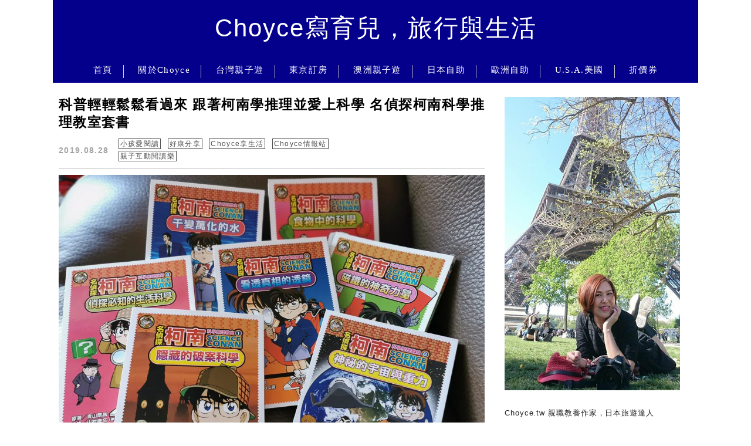

--- FILE ---
content_type: text/html; charset=utf-8
request_url: https://www.google.com/recaptcha/api2/aframe
body_size: 268
content:
<!DOCTYPE HTML><html><head><meta http-equiv="content-type" content="text/html; charset=UTF-8"></head><body><script nonce="AkJkL7yfe_i1HzO9v0lJTw">/** Anti-fraud and anti-abuse applications only. See google.com/recaptcha */ try{var clients={'sodar':'https://pagead2.googlesyndication.com/pagead/sodar?'};window.addEventListener("message",function(a){try{if(a.source===window.parent){var b=JSON.parse(a.data);var c=clients[b['id']];if(c){var d=document.createElement('img');d.src=c+b['params']+'&rc='+(localStorage.getItem("rc::a")?sessionStorage.getItem("rc::b"):"");window.document.body.appendChild(d);sessionStorage.setItem("rc::e",parseInt(sessionStorage.getItem("rc::e")||0)+1);localStorage.setItem("rc::h",'1764926234948');}}}catch(b){}});window.parent.postMessage("_grecaptcha_ready", "*");}catch(b){}</script></body></html>

--- FILE ---
content_type: text/css; charset=UTF-8
request_url: https://choyce.tw/wp-content/cache/min/1/wp-content/plugins/achang-pencil-box/public/css/achang-pencil-box-public.css?ver=1756703463
body_size: 1501
content:
.apb-style-box{margin:1em 0;position:relative}.apb-style-box .apb-box-title{display:flex;align-items:center;font-size:var(--apb-title-font-size,1.2em);font-weight:700;color:var(--apb-title-color,inherit)}.apb-style-box .apb-box-title .apb-title-icon{margin-right:10px;font-size:1em}.apb-style-box .apb-box-title .apb-title-text{flex-grow:1}.apb-style-box .apb-box-content>:first-child{margin-top:0}.apb-style-box .apb-box-content>:last-child{margin-bottom:0}.apb-layout-info{border:var(--apb-border-width,2px) var(--apb-border-line-style,solid) var(--apb-box-color,#ddd);border-radius:4px}.apb-layout-info .apb-box-title{background-color:var(--apb-box-color,#ddd);color:var(--apb-title-color,#333);padding:10px 15px}.apb-layout-info .apb-box-content{padding:15px;background-color:#fff}.apb-layout-alert{padding:1rem;border:1px solid transparent;border-radius:.375rem}.apb-layout-alert .apb-box-title,.apb-layout-alert .apb-box-content{padding:0;background:transparent}.apb-layout-alert .apb-box-title{margin-bottom:.5rem}.apb-layout-alert.apb-alert-type-custom{background-color:var(--apb-box-color,#cfe2ff);border-color:var(--apb-border-color,#9ec5fe);border-width:var(--apb-border-width,1px);border-style:var(--apb-border-line-style,solid);color:var(--apb-title-color,#333)}.apb-layout-alert.apb-alert-type-custom .apb-box-title{color:var(--apb-title-color,#333)}.apb-layout-alert.apb-alert-type-info{color:#0a58ca;background-color:#cfe2ff;border-color:#9ec5fe}.apb-layout-alert.apb-alert-type-info .apb-box-title{color:var(--apb-title-color,#0a58ca)}.apb-layout-alert.apb-alert-type-success{color:#146c43;background-color:#d1e7dd;border-color:#a3cfbb}.apb-layout-alert.apb-alert-type-success .apb-box-title{color:var(--apb-title-color,#146c43)}.apb-layout-alert.apb-alert-type-warning{color:#664d03;background-color:#fff3cd;border-color:#ffecb5}.apb-layout-alert.apb-alert-type-warning .apb-box-title{color:var(--apb-title-color,#664d03)}.apb-layout-alert.apb-alert-type-danger{color:#842029;background-color:#f8d7da;border-color:#f1aeb5}.apb-layout-alert.apb-alert-type-danger .apb-box-title{color:var(--apb-title-color,#842029)}.apb-layout-morandi-alert{background-color:var(--apb-box-color,#F7F4EB);border-left:var(--apb-border-width,4px) solid var(--apb-border-color,#D9D2C6);padding:1rem;border-radius:.375rem;box-shadow:0 1px 2px 0 rgba(0,0,0,.05)}.apb-layout-morandi-alert .apb-box-title{color:var(--apb-title-color,#2D3748);font-weight:700;margin-bottom:.25rem;font-size:var(--apb-title-font-size,1em);padding:0;background:transparent}.apb-layout-morandi-alert .apb-box-content{color:#4A5568;padding:0;background:transparent}.apb-layout-centered-title{border:var(--apb-border-width,2px) var(--apb-border-line-style,solid) var(--apb-box-color,#ddd);border-radius:4px;padding:25px 15px 15px;margin-top:1.5em;background-color:#fff;position:relative}.apb-layout-centered-title .apb-box-title{position:absolute;top:-.8em;left:20px;background:var(--apb-title-bg-color,#fff);padding:0 10px;font-size:var(--apb-title-font-size,1.2em);color:var(--apb-title-color,var(--apb-box-color,#333))}.apb-layout-centered-title .apb-box-content{padding:0;background:transparent}.wp-block-achang-pencil-box-code-box{font-family:'Consolas','Monaco','Courier New',monospace;border-radius:8px;overflow:hidden;margin:1.5em 0;box-shadow:0 2px 8px rgba(0,0,0,.1);position:relative;.apb-code-box-header{display:flex;justify-content:space-between;align-items:center;padding:12px 16px;font-weight:500;font-size:13px;border-bottom:1px solid;position:relative;.apb-code-language{font-family:-apple-system,BlinkMacSystemFont,'Segoe UI',Roboto,sans-serif}}.apb-code-content-wrapper{display:flex;margin:0;min-height:200px}.apb-line-numbers{border-right:1px solid;flex-shrink:0;font-size:14px;line-height:1.5;min-width:60px;overflow-y:hidden;padding:24px 12px;text-align:right;-webkit-user-select:none;-moz-user-select:none;user-select:none;-ms-overflow-style:none;scrollbar-width:none}.apb-line-numbers::-webkit-scrollbar{display:none}.apb-line-number{display:block;height:21px;white-space:nowrap}.apb-code-box-content{flex:1;margin:0;padding:24px 16px;font-size:14px;line-height:1.5;white-space:pre!important;background:transparent;overflow:auto;min-width:0;min-height:160px}.apb-code-box-content code{background:transparent;font-family:inherit;font-size:inherit;line-height:inherit;padding:0;margin:0;border:none;display:block}.apb-copy-button{background:transparent;border:1px solid;border-radius:4px;padding:6px 12px;font-size:12px;cursor:pointer;transition:all 0.2s ease;font-family:-apple-system,BlinkMacSystemFont,'Segoe UI',Roboto,sans-serif}.apb-copy-button:hover{opacity:.8}.apb-copy-button:active{transform:scale(.95)}.apb-copy-button.apb-copy-success{animation:copySuccess 0.6s ease;background-color:#d4edda!important;border-color:#28a745!important;color:#155724!important}.apb-copy-button.apb-copy-error{animation:copyError 0.6s ease;background-color:#f8d7da!important;border-color:#dc3545!important;color:#721c24!important}@keyframes copySuccess{0%{transform:scale(1)}50%{transform:scale(1.1);background-color:#28a745;color:#fff}100%{transform:scale(1)}}@keyframes copyError{0%{transform:scale(1)}25%{transform:translateX(-5px)}75%{transform:translateX(5px)}100%{transform:scale(1)}}.apb-copy-button-standalone{position:absolute;top:12px;right:12px;z-index:1}}.apb-code-style-style-1{background:#f8f9fa;border:1px solid #e9ecef}.apb-code-style-style-1 .apb-code-box-header{background:#fff;color:#495057;border-bottom-color:#dee2e6}.apb-code-style-style-1 .apb-line-numbers{background:#f1f3f4;color:#6c757d;border-right-color:#dee2e6}.apb-code-style-style-1 .apb-code-box-content{background:#fff;color:#212529;text-shadow:none}.apb-code-style-style-1 .apb-code-box-content code[class*="language-"]{text-shadow:none;color:#212529}.apb-code-style-style-1 .apb-copy-button{color:#495057;border-color:#6c757d;background:rgba(255,255,255,.8)}.apb-code-style-style-1 .apb-copy-button:hover{background:#f8f9fa;border-color:#495057}.apb-code-style-style-1 .apb-copy-button.apb-copy-success{background:#d4edda;border-color:#28a745;color:#155724}.apb-code-style-style-1 .apb-copy-button.apb-copy-error{background:#f8d7da;border-color:#dc3545;color:#721c24}.apb-code-style-style-2{background:#1e1e1e;border:1px solid #333}.apb-code-style-style-2 .apb-code-box-header{background:#2d2d30;color:#ccc;border-bottom-color:#3e3e42}.apb-code-style-style-2 .apb-line-numbers{background:#252526;color:#858585;border-right-color:#3e3e42}.apb-code-style-style-2 .apb-code-box-content{background:#1e1e1e;color:#f0f0f0}.apb-code-style-style-2 .apb-code-box-content code[class*="language-"]{color:#f0f0f0}.apb-code-style-style-2 .apb-copy-button{color:#ccc;border-color:#6c6c6c;background:rgba(45,45,48,.8)}.apb-code-style-style-2 .apb-copy-button:hover{background:#3e3e42;border-color:#ccc}.apb-code-style-style-2 .apb-copy-button.apb-copy-success{background:#0e5132;border-color:#28a745;color:#d4edda}.apb-code-style-style-2 .apb-copy-button.apb-copy-error{background:#58151c;border-color:#dc3545;color:#f8d7da}.wp-block-achang-pencil-box-code-box .apb-keyword,.wp-block-achang-pencil-box-code-box.apb-code-style-style-1 .apb-keyword{color:#00f;font-weight:700}.wp-block-achang-pencil-box-code-box .apb-string,.wp-block-achang-pencil-box-code-box.apb-code-style-style-1 .apb-string{color:green}.wp-block-achang-pencil-box-code-box .apb-comment,.wp-block-achang-pencil-box-code-box.apb-code-style-style-1 .apb-comment{color:#6a9955;font-style:italic}.wp-block-achang-pencil-box-code-box .apb-number,.wp-block-achang-pencil-box-code-box.apb-code-style-style-1 .apb-number{color:#098658}.wp-block-achang-pencil-box-code-box .apb-builtin,.wp-block-achang-pencil-box-code-box.apb-code-style-style-1 .apb-builtin{color:#795e26}.wp-block-achang-pencil-box-code-box .apb-variable,.wp-block-achang-pencil-box-code-box.apb-code-style-style-1 .apb-variable{color:#001080}.wp-block-achang-pencil-box-code-box .apb-tag,.wp-block-achang-pencil-box-code-box.apb-code-style-style-1 .apb-tag{color:maroon}.wp-block-achang-pencil-box-code-box .apb-attribute,.wp-block-achang-pencil-box-code-box.apb-code-style-style-1 .apb-attribute{color:red}.wp-block-achang-pencil-box-code-box .apb-selector,.wp-block-achang-pencil-box-code-box.apb-code-style-style-1 .apb-selector{color:maroon;font-weight:700}.wp-block-achang-pencil-box-code-box .apb-property,.wp-block-achang-pencil-box-code-box.apb-code-style-style-1 .apb-property{color:red}.wp-block-achang-pencil-box-code-box .apb-value,.wp-block-achang-pencil-box-code-box.apb-code-style-style-1 .apb-value{color:#0451a5}.wp-block-achang-pencil-box-code-box.apb-code-style-style-2 .apb-keyword{color:#569cd6;font-weight:700}.wp-block-achang-pencil-box-code-box.apb-code-style-style-2 .apb-string{color:#ce9178}.wp-block-achang-pencil-box-code-box.apb-code-style-style-2 .apb-comment{color:#6a9955;font-style:italic}.wp-block-achang-pencil-box-code-box.apb-code-style-style-2 .apb-number{color:#b5cea8}.wp-block-achang-pencil-box-code-box.apb-code-style-style-2 .apb-builtin{color:#dcdcaa}.wp-block-achang-pencil-box-code-box.apb-code-style-style-2 .apb-variable{color:#9cdcfe}.wp-block-achang-pencil-box-code-box.apb-code-style-style-2 .apb-tag{color:#569cd6}.wp-block-achang-pencil-box-code-box.apb-code-style-style-2 .apb-attribute{color:#92c5f8}.wp-block-achang-pencil-box-code-box.apb-code-style-style-2 .apb-selector{color:#d7ba7d;font-weight:700}.wp-block-achang-pencil-box-code-box.apb-code-style-style-2 .apb-property{color:#92c5f8}.wp-block-achang-pencil-box-code-box.apb-code-style-style-2 .apb-value{color:#ce9178}.wp-block-achang-pencil-box-code-box code[class*="language-"],.wp-block-achang-pencil-box-code-box pre[class*="language-"]{color:inherit;background:transparent;font-family:'Consolas','Monaco','Courier New',monospace;text-align:left;white-space:pre;word-spacing:normal;word-break:normal;word-wrap:normal;line-height:1.5;tab-size:4;hyphens:none}.wp-block-achang-pencil-box-code-box .apb-code-box-content code{color:inherit;background:transparent}.wp-block-achang-pencil-box-code-box.apb-code-style-style-1 code[class*="language-"],.wp-block-achang-pencil-box-code-box.apb-code-style-style-1 pre[class*="language-"]{color:#212529}.wp-block-achang-pencil-box-code-box.apb-code-style-style-2 code[class*="language-"],.wp-block-achang-pencil-box-code-box.apb-code-style-style-2 pre[class*="language-"]{color:#f0f0f0}.apb-highlighter{background:linear-gradient(to top,var(--apb-highlighter-color,#fff59d) 60%,transparent 60%)}.apb-highlighter-highlight{background:linear-gradient(to top,var(--apb-highlighter-color,#fff59d) 60%,transparent 60%)}.apb-highlighter-line{background:linear-gradient(transparent 40%,rgba(255,255,255,0) 40%,var(--apb-highlighter-color,#CCFF90) 50%,transparent 70%);padding:2px 1px}.apb-underline{text-decoration:none;background:transparent;padding-bottom:2px}.apb-underline-normal{border-bottom:2px solid var(--apb-underline-color,red)}.apb-underline-wavy{text-decoration-line:underline;text-decoration-style:wavy;text-decoration-color:var(--apb-underline-color,red);text-decoration-skip-ink:none}.apb-underline-dashed{border-bottom:2px dashed var(--apb-underline-color,red)}.apb-underline-crayon{background:linear-gradient(transparent 40%,rgba(255,255,255,0) 40%,var(--apb-underline-color,red) 90%,transparent 95%);padding:2px 1px;border-radius:2px}